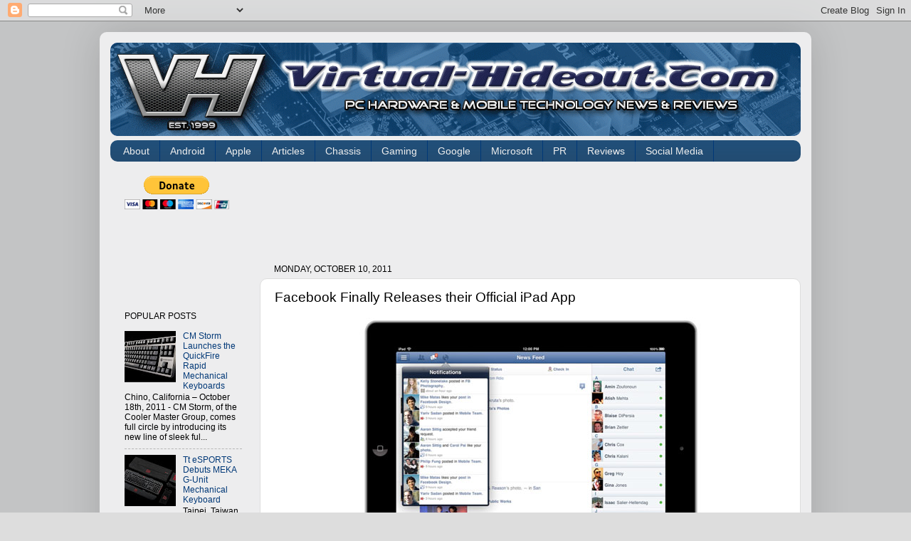

--- FILE ---
content_type: text/html; charset=UTF-8
request_url: http://www.virtual-hideout.com/2011/10/facebook-finally-releases-their.html
body_size: 13443
content:
<!DOCTYPE html>
<html class='v2' dir='ltr' xmlns='http://www.w3.org/1999/xhtml' xmlns:b='http://www.google.com/2005/gml/b' xmlns:data='http://www.google.com/2005/gml/data' xmlns:expr='http://www.google.com/2005/gml/expr'>
<head>
<link href='https://www.blogger.com/static/v1/widgets/335934321-css_bundle_v2.css' rel='stylesheet' type='text/css'/>
<meta content='IE=EmulateIE7' http-equiv='X-UA-Compatible'/>
<meta content='width=1100' name='viewport'/>
<meta content='text/html; charset=UTF-8' http-equiv='Content-Type'/>
<meta content='blogger' name='generator'/>
<link href='http://www.virtual-hideout.com/favicon.ico' rel='icon' type='image/x-icon'/>
<link href='http://www.virtual-hideout.com/2011/10/facebook-finally-releases-their.html' rel='canonical'/>
<link rel="alternate" type="application/atom+xml" title="Virtual-Hideout.com - Atom" href="http://www.virtual-hideout.com/feeds/posts/default" />
<link rel="alternate" type="application/rss+xml" title="Virtual-Hideout.com - RSS" href="http://www.virtual-hideout.com/feeds/posts/default?alt=rss" />
<link rel="service.post" type="application/atom+xml" title="Virtual-Hideout.com - Atom" href="https://www.blogger.com/feeds/1861398549216211011/posts/default" />

<link rel="alternate" type="application/atom+xml" title="Virtual-Hideout.com - Atom" href="http://www.virtual-hideout.com/feeds/6329824698025108796/comments/default" />
<!--Can't find substitution for tag [blog.ieCssRetrofitLinks]-->
<link href='https://blogger.googleusercontent.com/img/b/R29vZ2xl/AVvXsEgXu-QxtE73Kn8-u5D4P3nJBgaEXPVSdPSvpaihiPLhdy8gWjcJ5IU2U8azotv4Rb8bQqMugyrZVI-fMhMosvEniRl_HTbbC6V0QLdOoWHgtffzh2a-S3IgUIzH-GuAUTM84kguKJsP4lE/s1600/bits-facebookipad-custom1.jpg' rel='image_src'/>
<meta content='http://www.virtual-hideout.com/2011/10/facebook-finally-releases-their.html' property='og:url'/>
<meta content='Facebook Finally Releases their Official iPad App' property='og:title'/>
<meta content='  If you&#39;re one of the millions of people that have been waiting seemingly forever to Facebook to get off it&#39;s rump and update their officia...' property='og:description'/>
<meta content='https://blogger.googleusercontent.com/img/b/R29vZ2xl/AVvXsEgXu-QxtE73Kn8-u5D4P3nJBgaEXPVSdPSvpaihiPLhdy8gWjcJ5IU2U8azotv4Rb8bQqMugyrZVI-fMhMosvEniRl_HTbbC6V0QLdOoWHgtffzh2a-S3IgUIzH-GuAUTM84kguKJsP4lE/w1200-h630-p-k-no-nu/bits-facebookipad-custom1.jpg' property='og:image'/>
<title>Virtual-Hideout.com: Facebook Finally Releases their Official iPad App</title>
<link href='http://dl.dropbox.com/u/24899622/favicon.ico' rel='shortcut icon' type='image/vnd.microsoft.icon'/>
<style id='page-skin-1' type='text/css'><!--
/*-----------------------------------------------
Blogger Template Style
Name:     Picture Window
Designer: Josh Peterson
URL:      www.noaesthetic.com
----------------------------------------------- */
/* Variable definitions
====================
<Variable name="keycolor" description="Main Color" type="color" default="#1a222a"/>
<Variable name="body.background" description="Body Background" type="background"
color="#dddddd" default="#111111 url(http://themes.googleusercontent.com/image?id=1OACCYOE0-eoTRTfsBuX1NMN9nz599ufI1Jh0CggPFA_sK80AGkIr8pLtYRpNUKPmwtEa) repeat-x fixed top center"/>
<Group description="Page Text" selector="body">
<Variable name="body.font" description="Font" type="font"
default="normal normal 15px Arial, Tahoma, Helvetica, FreeSans, sans-serif"/>
<Variable name="body.text.color" description="Text Color" type="color" default="#333333"/>
</Group>
<Group description="Backgrounds" selector=".body-fauxcolumns-outer">
<Variable name="body.background.color" description="Outer Background" type="color" default="#296695"/>
<Variable name="header.background.color" description="Header Background" type="color" default="transparent"/>
<Variable name="post.background.color" description="Post Background" type="color" default="#ffffff"/>
</Group>
<Group description="Links" selector=".main-outer">
<Variable name="link.color" description="Link Color" type="color" default="#336699"/>
<Variable name="link.visited.color" description="Visited Color" type="color" default="#6699cc"/>
<Variable name="link.hover.color" description="Hover Color" type="color" default="#33aaff"/>
</Group>
<Group description="Blog Title" selector=".header h1">
<Variable name="header.font" description="Title Font" type="font"
default="normal normal 36px Arial, Tahoma, Helvetica, FreeSans, sans-serif"/>
<Variable name="header.text.color" description="Text Color" type="color" default="#ffffff" />
</Group>
<Group description="Tabs Text" selector=".tabs-inner .widget li a">
<Variable name="tabs.font" description="Font" type="font"
default="normal normal 15px Arial, Tahoma, Helvetica, FreeSans, sans-serif"/>
<Variable name="tabs.text.color" description="Text Color" type="color" default="#ffffff"/>
<Variable name="tabs.selected.text.color" description="Selected Color" type="color" default="#003877"/>
</Group>
<Group description="Tabs Background" selector=".tabs-outer .PageList">
<Variable name="tabs.background.color" description="Background Color" type="color" default="transparent"/>
<Variable name="tabs.selected.background.color" description="Selected Color" type="color" default="transparent"/>
<Variable name="tabs.separator.color" description="Separator Color" type="color" default="transparent"/>
</Group>
<Group description="Post Title" selector="h3.post-title, .comments h4">
<Variable name="post.title.font" description="Title Font" type="font"
default="normal normal 18px Arial, Tahoma, Helvetica, FreeSans, sans-serif"/>
</Group>
<Group description="Date Header" selector=".date-header">
<Variable name="date.header.color" description="Text Color" type="color" default="#000000"/>
</Group>
<Group description="Post" selector=".post">
<Variable name="post.footer.text.color" description="Footer Text Color" type="color" default="#999999"/>
<Variable name="post.border.color" description="Border Color" type="color" default="#dddddd"/>
</Group>
<Group description="Gadgets" selector="h2">
<Variable name="widget.title.font" description="Title Font" type="font"
default="bold normal 13px Arial, Tahoma, Helvetica, FreeSans, sans-serif"/>
<Variable name="widget.title.text.color" description="Title Color" type="color" default="#888888"/>
</Group>
<Group description="Footer" selector=".footer-outer">
<Variable name="footer.text.color" description="Text Color" type="color" default="#cccccc"/>
<Variable name="footer.widget.title.text.color" description="Gadget Title Color" type="color" default="#aaaaaa"/>
</Group>
<Group description="Footer Links" selector=".footer-outer">
<Variable name="footer.link.color" description="Link Color" type="color" default="#99ccee"/>
<Variable name="footer.link.visited.color" description="Visited Color" type="color" default="#77aaee"/>
<Variable name="footer.link.hover.color" description="Hover Color" type="color" default="#33aaff"/>
</Group>
<Variable name="content.margin" description="Content Margin Top" type="length" default="20px"/>
<Variable name="content.padding" description="Content Padding" type="length" default="0"/>
<Variable name="content.background" description="Content Background" type="background"
default="transparent none repeat scroll top left"/>
<Variable name="content.border.radius" description="Content Border Radius" type="length" default="0"/>
<Variable name="content.shadow.spread" description="Content Shadow Spread" type="length" default="0"/>
<Variable name="header.padding" description="Header Padding" type="length" default="0"/>
<Variable name="header.background.gradient" description="Header Gradient" type="url"
default="none"/>
<Variable name="header.border.radius" description="Header Border Radius" type="length" default="0"/>
<Variable name="main.border.radius.top" description="Main Border Radius" type="length" default="10px"/>
<Variable name="footer.border.radius.top" description="Footer Border Radius Top" type="length" default="0"/>
<Variable name="footer.border.radius.bottom" description="Footer Border Radius Bottom" type="length" default="10px"/>
<Variable name="region.shadow.spread" description="Main and Footer Shadow Spread" type="length" default="55px"/>
<Variable name="region.shadow.offset" description="Main and Footer Shadow Offset" type="length" default="1px"/>
<Variable name="tabs.background.gradient" description="Tab Background Gradient" type="url" default="none"/>
<Variable name="tab.selected.background.gradient" description="Selected Tab Background" type="url"
default="url(http://www.blogblog.com/1kt/transparent/white80.png)"/>
<Variable name="tab.background" description="Tab Background" type="background"
default="transparent url(http://www.blogblog.com/1kt/transparent/black50.png) repeat scroll top left"/>
<Variable name="tab.border.radius" description="Tab Border Radius" type="length" default="10px" />
<Variable name="tab.first.border.radius" description="First Tab Border Radius" type="length" default="10px" />
<Variable name="tabs.border.radius" description="Tabs Border Radius" type="length" default="0" />
<Variable name="tabs.spacing" description="Tab Spacing" type="length" default=".25em"/>
<Variable name="tabs.margin.bottom" description="Tab Margin Bottom" type="length" default="0"/>
<Variable name="tabs.margin.sides" description="Tab Margin Sides" type="length" default="20px"/>
<Variable name="main.background" description="Main Background" type="background"
default="transparent url(http://www.blogblog.com/1kt/transparent/white80.png) repeat scroll top left"/>
<Variable name="main.padding.sides" description="Main Padding Sides" type="length" default="20px"/>
<Variable name="footer.background" description="Footer Background" type="background"
default="transparent url(http://www.blogblog.com/1kt/transparent/black50.png) repeat scroll top left"/>
<Variable name="post.margin.sides" description="Post Margin Sides" type="length" default="-20px"/>
<Variable name="post.border.radius" description="Post Border Radius" type="length" default="5px"/>
<Variable name="widget.title.text.transform" description="Widget Title Text Transform" type="string" default="uppercase"/>
<Variable name="mobile.background.overlay" description="Mobile Background Overlay" type="string"
default="transparent none repeat scroll top left"/>
<Variable name="startSide" description="Side where text starts in blog language" type="automatic" default="left"/>
<Variable name="endSide" description="Side where text ends in blog language" type="automatic" default="right"/>
*/
/* Content
----------------------------------------------- */
body {
font: normal normal 13px Verdana, Geneva, sans-serif;
color: #000000;
background: #dddddd url(http://4.bp.blogspot.com/-DXAXcP8K3iQ/Ub_lQUJRKlI/AAAAAAAAIc0/M0fuWzbvuts/s0/blogger_background_gray.gif) repeat scroll top left;
}
html body .region-inner {
min-width: 0;
max-width: 100%;
width: auto;
}
.content-outer {
font-size: 90%;
}
a:link {
text-decoration:none;
color: #003877;
}
a:visited {
text-decoration:none;
color: #003877;
}
a:hover {
text-decoration:underline;
color: #08224c;
}
.content-outer {
background: transparent url(http://www.blogblog.com/1kt/transparent/white80.png) repeat scroll top left;
-moz-border-radius: 10px;
-webkit-border-radius: 10px;
-goog-ms-border-radius: 10px;
border-radius: 10px;
-moz-box-shadow: 0 0 55px rgba(0, 0, 0, .15);
-webkit-box-shadow: 0 0 55px rgba(0, 0, 0, .15);
-goog-ms-box-shadow: 0 0 55px rgba(0, 0, 0, .15);
box-shadow: 0 0 55px rgba(0, 0, 0, .15);
margin: 15px auto;
}
.content-inner {
padding: 15px;
}
/* Header
----------------------------------------------- */
.header-outer {
background: #114499 url(http://www.blogblog.com/1kt/transparent/header_gradient_shade.png) repeat-x scroll top left;
_background-image: none;
color: #ffffff;
-moz-border-radius: 10px;
-webkit-border-radius: 10px;
-goog-ms-border-radius: 10px;
border-radius: 10px;
}
.Header img, .Header #header-inner {
-moz-border-radius: 10px;
-webkit-border-radius: 10px;
-goog-ms-border-radius: 10px;
border-radius: 10px;
}
.header-inner .Header .titlewrapper,
.header-inner .Header .descriptionwrapper {
padding-left: 10px;
padding-right: 10px;
}
.Header h1 {
font: normal normal 36px Arial, Tahoma, Helvetica, FreeSans, sans-serif;
text-shadow: 1px 1px 3px rgba(0, 0, 0, 0.3);
}
.Header h1 a {
color: #ffffff;
}
.Header .description {
font-size: 130%;
}
/* Tabs
----------------------------------------------- */
.tabs-inner {
margin: .5em 0 5px;
padding: 0;
}
.tabs-inner .section {
margin: 0;
}
.tabs-inner .widget ul {
padding: 0;
background: #214f79 url(http://www.blogblog.com/1kt/transparent/tabs_gradient_shade.png) repeat scroll bottom;
-moz-border-radius: 10px;
-webkit-border-radius: 10px;
-goog-ms-border-radius: 10px;
border-radius: 10px;
}
.tabs-inner .widget li {
border: none;
}
.tabs-inner .widget li a {
display: inline-block;
padding: .5em 1em;
margin-right: 0px;
color: #eeeeee;
font: normal normal 14px Verdana, Geneva, sans-serif;
-moz-border-radius: 0 0 0 0;
-webkit-border-top-left-radius: 0;
-webkit-border-top-right-radius: 0;
-goog-ms-border-radius: 0 0 0 0;
border-radius: 0 0 0 0;
background: transparent none no-repeat scroll top left;
border-right: 1px solid #003877;
}
.tabs-inner .widget li:first-child a {
padding-left: 1.25em;
-moz-border-radius-topleft: 10px;
-moz-border-radius-bottomleft: 10px;
-webkit-border-top-left-radius: 10px;
-webkit-border-bottom-left-radius: 10px;
-goog-ms-border-top-left-radius: 10px;
-goog-ms-border-bottom-left-radius: 10px;
border-top-left-radius: 10px;
border-bottom-left-radius: 10px;
}
.tabs-inner .widget li.selected a,
.tabs-inner .widget li a:hover {
position: relative;
z-index: 1;
background: #dddddd url(http://www.blogblog.com/1kt/transparent/tabs_gradient_shade.png) repeat scroll bottom;
color: #cc9d00;
-moz-box-shadow: 0 0 0 rgba(0, 0, 0, .15);
-webkit-box-shadow: 0 0 0 rgba(0, 0, 0, .15);
-goog-ms-box-shadow: 0 0 0 rgba(0, 0, 0, .15);
box-shadow: 0 0 0 rgba(0, 0, 0, .15);
}
/* Headings
----------------------------------------------- */
h2 {
font: normal normal 12px Verdana, Geneva, sans-serif;
text-transform: uppercase;
color: #000000;
margin: .5em 0;
}
/* Main
----------------------------------------------- */
.main-outer {
background: transparent none repeat scroll top center;
-moz-border-radius: 0 0 0 0;
-webkit-border-top-left-radius: 0;
-webkit-border-top-right-radius: 0;
-webkit-border-bottom-left-radius: 0;
-webkit-border-bottom-right-radius: 0;
-goog-ms-border-radius: 0 0 0 0;
border-radius: 0 0 0 0;
-moz-box-shadow: 0 0 0 rgba(0, 0, 0, .15);
-webkit-box-shadow: 0 0 0 rgba(0, 0, 0, .15);
-goog-ms-box-shadow: 0 0 0 rgba(0, 0, 0, .15);
box-shadow: 0 0 0 rgba(0, 0, 0, .15);
}
.main-inner {
padding: 15px 5px 20px;
}
.main-inner .column-center-inner {
padding: 0 0;
}
.main-inner .column-left-inner {
padding-left: 0;
}
.main-inner .column-right-inner {
padding-right: 0;
}
/* Posts
----------------------------------------------- */
h3.post-title {
margin: 0;
font: normal normal 19px Verdana, Geneva, sans-serif;
}
.comments h4 {
margin: 1em 0 0;
font: normal normal 19px Verdana, Geneva, sans-serif;
}
.date-header span {
color: #000000;
}
.post-outer {
background-color: #ffffff;
border: solid 1px #dddddd;
-moz-border-radius: 10px;
-webkit-border-radius: 10px;
border-radius: 10px;
-goog-ms-border-radius: 10px;
padding: 15px 20px;
margin: 0 -20px 20px;
}
.post-body {
line-height: 1.4;
font-size: 110%;
position: relative;
}
.post-header {
margin: 0 0 1.5em;
color: #cca111;
line-height: 1.6;
}
.post-footer {
margin: .5em 0 0;
color: #cca111;
line-height: 1.6;
}
#blog-pager {
font-size: 140%
}
#comments .comment-author {
padding-top: 1.5em;
border-top: dashed 1px #ccc;
border-top: dashed 1px rgba(128, 128, 128, .5);
background-position: 0 1.5em;
}
#comments .comment-author:first-child {
padding-top: 0;
border-top: none;
}
.avatar-image-container {
margin: .2em 0 0;
}
/* Comments
----------------------------------------------- */
.comments .comments-content .icon.blog-author {
background-repeat: no-repeat;
background-image: url([data-uri]);
}
.comments .comments-content .loadmore a {
border-top: 1px solid #08224c;
border-bottom: 1px solid #08224c;
}
.comments .continue {
border-top: 2px solid #08224c;
}
/* Widgets
----------------------------------------------- */
.widget ul, .widget #ArchiveList ul.flat {
padding: 0;
list-style: none;
}
.widget ul li, .widget #ArchiveList ul.flat li {
border-top: dashed 1px #ccc;
border-top: dashed 1px rgba(128, 128, 128, .5);
}
.widget ul li:first-child, .widget #ArchiveList ul.flat li:first-child {
border-top: none;
}
.widget .post-body ul {
list-style: disc;
}
.widget .post-body ul li {
border: none;
}
/* Footer
----------------------------------------------- */
.footer-outer {
color:#dddddd;
background: transparent url(http://www.blogblog.com/1kt/transparent/black50.png) repeat scroll top left;
-moz-border-radius: 10px 10px 10px 10px;
-webkit-border-top-left-radius: 10px;
-webkit-border-top-right-radius: 10px;
-webkit-border-bottom-left-radius: 10px;
-webkit-border-bottom-right-radius: 10px;
-goog-ms-border-radius: 10px 10px 10px 10px;
border-radius: 10px 10px 10px 10px;
-moz-box-shadow: 0 0 0 rgba(0, 0, 0, .15);
-webkit-box-shadow: 0 0 0 rgba(0, 0, 0, .15);
-goog-ms-box-shadow: 0 0 0 rgba(0, 0, 0, .15);
box-shadow: 0 0 0 rgba(0, 0, 0, .15);
}
.footer-inner {
padding: 10px 5px 20px;
}
.footer-outer a {
color: #dddddd;
}
.footer-outer a:visited {
color: #dddddd;
}
.footer-outer a:hover {
color: #003877;
}
.footer-outer .widget h2 {
color: #dddddd;
}
/* Mobile
----------------------------------------------- */
html body.mobile {
height: auto;
}
html body.mobile {
min-height: 480px;
background-size: 100% auto;
}
.mobile .body-fauxcolumn-outer {
background: transparent none repeat scroll top left;
}
html .mobile .mobile-date-outer, html .mobile .blog-pager {
border-bottom: none;
background: transparent none repeat scroll top center;
margin-bottom: 10px;
}
.mobile .date-outer {
background: transparent none repeat scroll top center;
}
.mobile .header-outer, .mobile .main-outer,
.mobile .post-outer, .mobile .footer-outer {
-moz-border-radius: 0;
-webkit-border-radius: 0;
-goog-ms-border-radius: 0;
border-radius: 0;
}
.mobile .content-outer,
.mobile .main-outer,
.mobile .post-outer {
background: inherit;
border: none;
}
.mobile .content-outer {
font-size: 100%;
}
.mobile-link-button {
background-color: #003877;
}
.mobile-link-button a:link, .mobile-link-button a:visited {
color: #ffffff;
}
.mobile-index-contents {
color: #000000;
}
.mobile .tabs-inner .PageList .widget-content {
background: #dddddd url(http://www.blogblog.com/1kt/transparent/tabs_gradient_shade.png) repeat scroll bottom;
color: #cc9d00;
}
.mobile .tabs-inner .PageList .widget-content .pagelist-arrow {
border-left: 1px solid #003877;
}
.jump-link a {
float: right; padding: 0px; background-color: #ffffff; /* If you want to have a background color to the Read more link otherwise delete it */
color: #fff; /* Changing the Jump Break link color */
}
.jump-link a:hover {
padding: 0px; background-color: #ffffff; /* Changing the background color on hover otherwise same as above. */
color: #fff; /* Changing the Jump Break link color on hover */
}
.jump-link a img{
border:0;
float:right;
margin:0px;
}
--></style>
<style id='template-skin-1' type='text/css'><!--
body {
min-width: 1000px;
}
.content-outer, .content-fauxcolumn-outer, .region-inner {
min-width: 1000px;
max-width: 1000px;
_width: 1000px;
}
.main-inner .columns {
padding-left: 210px;
padding-right: 0px;
}
.main-inner .fauxcolumn-center-outer {
left: 210px;
right: 0px;
/* IE6 does not respect left and right together */
_width: expression(this.parentNode.offsetWidth -
parseInt("210px") -
parseInt("0px") + 'px');
}
.main-inner .fauxcolumn-left-outer {
width: 210px;
}
.main-inner .fauxcolumn-right-outer {
width: 0px;
}
.main-inner .column-left-outer {
width: 210px;
right: 100%;
margin-left: -210px;
}
.main-inner .column-right-outer {
width: 0px;
margin-right: -0px;
}
#layout {
min-width: 0;
}
#layout .content-outer {
min-width: 0;
width: 800px;
}
#layout .region-inner {
min-width: 0;
width: auto;
}
--></style>
<script>
  (function(i,s,o,g,r,a,m){i['GoogleAnalyticsObject']=r;i[r]=i[r]||function(){
  (i[r].q=i[r].q||[]).push(arguments)},i[r].l=1*new Date();a=s.createElement(o),
  m=s.getElementsByTagName(o)[0];a.async=1;a.src=g;m.parentNode.insertBefore(a,m)
  })(window,document,'script','//www.google-analytics.com/analytics.js','ga');

  ga('create', 'UA-41683831-1', 'virtual-hideout.com');
  ga('send', 'pageview');

</script>
<link href='https://www.blogger.com/dyn-css/authorization.css?targetBlogID=1861398549216211011&amp;zx=8b1bda13-a92e-4946-8047-7897c4c5661b' media='none' onload='if(media!=&#39;all&#39;)media=&#39;all&#39;' rel='stylesheet'/><noscript><link href='https://www.blogger.com/dyn-css/authorization.css?targetBlogID=1861398549216211011&amp;zx=8b1bda13-a92e-4946-8047-7897c4c5661b' rel='stylesheet'/></noscript>
<meta name='google-adsense-platform-account' content='ca-host-pub-1556223355139109'/>
<meta name='google-adsense-platform-domain' content='blogspot.com'/>

<!-- data-ad-client=ca-pub-4035676470894369 -->

</head>
<body class='loading'>
<div class='navbar section' id='navbar'><div class='widget Navbar' data-version='1' id='Navbar1'><script type="text/javascript">
    function setAttributeOnload(object, attribute, val) {
      if(window.addEventListener) {
        window.addEventListener('load',
          function(){ object[attribute] = val; }, false);
      } else {
        window.attachEvent('onload', function(){ object[attribute] = val; });
      }
    }
  </script>
<div id="navbar-iframe-container"></div>
<script type="text/javascript" src="https://apis.google.com/js/platform.js"></script>
<script type="text/javascript">
      gapi.load("gapi.iframes:gapi.iframes.style.bubble", function() {
        if (gapi.iframes && gapi.iframes.getContext) {
          gapi.iframes.getContext().openChild({
              url: 'https://www.blogger.com/navbar/1861398549216211011?po\x3d6329824698025108796\x26origin\x3dhttp://www.virtual-hideout.com',
              where: document.getElementById("navbar-iframe-container"),
              id: "navbar-iframe"
          });
        }
      });
    </script><script type="text/javascript">
(function() {
var script = document.createElement('script');
script.type = 'text/javascript';
script.src = '//pagead2.googlesyndication.com/pagead/js/google_top_exp.js';
var head = document.getElementsByTagName('head')[0];
if (head) {
head.appendChild(script);
}})();
</script>
</div></div>
<div class='body-fauxcolumns'>
<div class='fauxcolumn-outer body-fauxcolumn-outer'>
<div class='cap-top'>
<div class='cap-left'></div>
<div class='cap-right'></div>
</div>
<div class='fauxborder-left'>
<div class='fauxborder-right'></div>
<div class='fauxcolumn-inner'>
</div>
</div>
<div class='cap-bottom'>
<div class='cap-left'></div>
<div class='cap-right'></div>
</div>
</div>
</div>
<div class='content'>
<div class='content-fauxcolumns'>
<div class='fauxcolumn-outer content-fauxcolumn-outer'>
<div class='cap-top'>
<div class='cap-left'></div>
<div class='cap-right'></div>
</div>
<div class='fauxborder-left'>
<div class='fauxborder-right'></div>
<div class='fauxcolumn-inner'>
</div>
</div>
<div class='cap-bottom'>
<div class='cap-left'></div>
<div class='cap-right'></div>
</div>
</div>
</div>
<div class='content-outer'>
<div class='content-cap-top cap-top'>
<div class='cap-left'></div>
<div class='cap-right'></div>
</div>
<div class='fauxborder-left content-fauxborder-left'>
<div class='fauxborder-right content-fauxborder-right'></div>
<div class='content-inner'>
<header>
<div class='header-outer'>
<div class='header-cap-top cap-top'>
<div class='cap-left'></div>
<div class='cap-right'></div>
</div>
<div class='fauxborder-left header-fauxborder-left'>
<div class='fauxborder-right header-fauxborder-right'></div>
<div class='region-inner header-inner'>
<div class='header section' id='header'><div class='widget Header' data-version='1' id='Header1'>
<div id='header-inner'>
<a href='http://www.virtual-hideout.com/' style='display: block'>
<img alt='Virtual-Hideout.com' height='131px; ' id='Header1_headerimg' src='https://blogger.googleusercontent.com/img/b/R29vZ2xl/AVvXsEjVxiE2fsZsB_UAvrxFKJKo78xA-3lLO2Q0JWjfu9vbI01e8Xrn2NlG4iv4sa0bTerO6V3jZl3tJ_cT4ydB4HsovZzlgh_EuT4GfdPjxQGv0SBIptcIQTixCSMTr7nInxMw9ckQZEpvYRE/s1600/VH-Blogger.gif' style='display: block' width='971px; '/>
</a>
</div>
</div></div>
</div>
</div>
<div class='header-cap-bottom cap-bottom'>
<div class='cap-left'></div>
<div class='cap-right'></div>
</div>
</div>
</header>
<div class='tabs-outer'>
<div class='tabs-cap-top cap-top'>
<div class='cap-left'></div>
<div class='cap-right'></div>
</div>
<div class='fauxborder-left tabs-fauxborder-left'>
<div class='fauxborder-right tabs-fauxborder-right'></div>
<div class='region-inner tabs-inner'>
<div class='tabs section' id='crosscol'><div class='widget Label' data-version='1' id='Label1'>
<h2>Navigation</h2>
<div class='widget-content list-label-widget-content'>
<ul>
<li>
<a dir='ltr' href='http://www.virtual-hideout.com/search/label/About'>About</a>
</li>
<li>
<a dir='ltr' href='http://www.virtual-hideout.com/search/label/Android'>Android</a>
</li>
<li>
<a dir='ltr' href='http://www.virtual-hideout.com/search/label/Apple'>Apple</a>
</li>
<li>
<a dir='ltr' href='http://www.virtual-hideout.com/search/label/Articles'>Articles</a>
</li>
<li>
<a dir='ltr' href='http://www.virtual-hideout.com/search/label/Chassis'>Chassis</a>
</li>
<li>
<a dir='ltr' href='http://www.virtual-hideout.com/search/label/Gaming'>Gaming</a>
</li>
<li>
<a dir='ltr' href='http://www.virtual-hideout.com/search/label/Google'>Google</a>
</li>
<li>
<a dir='ltr' href='http://www.virtual-hideout.com/search/label/Microsoft'>Microsoft</a>
</li>
<li>
<a dir='ltr' href='http://www.virtual-hideout.com/search/label/PR'>PR</a>
</li>
<li>
<a dir='ltr' href='http://www.virtual-hideout.com/search/label/Reviews'>Reviews</a>
</li>
<li>
<a dir='ltr' href='http://www.virtual-hideout.com/search/label/Social%20Media'>Social Media</a>
</li>
</ul>
<div class='clear'></div>
</div>
</div></div>
<div class='tabs no-items section' id='crosscol-overflow'></div>
</div>
</div>
<div class='tabs-cap-bottom cap-bottom'>
<div class='cap-left'></div>
<div class='cap-right'></div>
</div>
</div>
<div class='main-outer'>
<div class='main-cap-top cap-top'>
<div class='cap-left'></div>
<div class='cap-right'></div>
</div>
<div class='fauxborder-left main-fauxborder-left'>
<div class='fauxborder-right main-fauxborder-right'></div>
<div class='region-inner main-inner'>
<div class='columns fauxcolumns'>
<div class='fauxcolumn-outer fauxcolumn-center-outer'>
<div class='cap-top'>
<div class='cap-left'></div>
<div class='cap-right'></div>
</div>
<div class='fauxborder-left'>
<div class='fauxborder-right'></div>
<div class='fauxcolumn-inner'>
</div>
</div>
<div class='cap-bottom'>
<div class='cap-left'></div>
<div class='cap-right'></div>
</div>
</div>
<div class='fauxcolumn-outer fauxcolumn-left-outer'>
<div class='cap-top'>
<div class='cap-left'></div>
<div class='cap-right'></div>
</div>
<div class='fauxborder-left'>
<div class='fauxborder-right'></div>
<div class='fauxcolumn-inner'>
</div>
</div>
<div class='cap-bottom'>
<div class='cap-left'></div>
<div class='cap-right'></div>
</div>
</div>
<div class='fauxcolumn-outer fauxcolumn-right-outer'>
<div class='cap-top'>
<div class='cap-left'></div>
<div class='cap-right'></div>
</div>
<div class='fauxborder-left'>
<div class='fauxborder-right'></div>
<div class='fauxcolumn-inner'>
</div>
</div>
<div class='cap-bottom'>
<div class='cap-left'></div>
<div class='cap-right'></div>
</div>
</div>
<!-- corrects IE6 width calculation -->
<div class='columns-inner'>
<div class='column-center-outer'>
<div class='column-center-inner'>
<div class='main section' id='main'><div class='widget AdSense' data-version='1' id='AdSense1'>
<div class='widget-content'>
<script type="text/javascript">
    google_ad_client = "ca-pub-4035676470894369";
    google_ad_host = "ca-host-pub-1556223355139109";
    google_ad_host_channel = "L0004";
    google_ad_slot = "6580395618";
    google_ad_width = 728;
    google_ad_height = 90;
</script>
<!-- dsmccabe_main_AdSense1_728x90_as -->
<script type="text/javascript"
src="https://pagead2.googlesyndication.com/pagead/show_ads.js">
</script>
<div class='clear'></div>
</div>
</div><div class='widget Blog' data-version='1' id='Blog1'>
<div class='blog-posts hfeed'>

          <div class="date-outer">
        
<h2 class='date-header'><span>Monday, October 10, 2011</span></h2>

          <div class="date-posts">
        
<div class='post-outer'>
<div class='post hentry'>
<a name='6329824698025108796'></a>
<h3 class='post-title entry-title'>
Facebook Finally Releases their Official iPad App
</h3>
<div class='post-header'>
<div class='post-header-line-1'></div>
</div>
<div class='post-body entry-content' id='post-body-6329824698025108796'>
<div class="separator" style="clear: both; text-align: center;">
<a href="https://blogger.googleusercontent.com/img/b/R29vZ2xl/AVvXsEgXu-QxtE73Kn8-u5D4P3nJBgaEXPVSdPSvpaihiPLhdy8gWjcJ5IU2U8azotv4Rb8bQqMugyrZVI-fMhMosvEniRl_HTbbC6V0QLdOoWHgtffzh2a-S3IgUIzH-GuAUTM84kguKJsP4lE/s1600/bits-facebookipad-custom1.jpg" imageanchor="1" style="margin-left: 1em; margin-right: 1em;"><img border="0" src="https://blogger.googleusercontent.com/img/b/R29vZ2xl/AVvXsEgXu-QxtE73Kn8-u5D4P3nJBgaEXPVSdPSvpaihiPLhdy8gWjcJ5IU2U8azotv4Rb8bQqMugyrZVI-fMhMosvEniRl_HTbbC6V0QLdOoWHgtffzh2a-S3IgUIzH-GuAUTM84kguKJsP4lE/s1600/bits-facebookipad-custom1.jpg" /></a></div>
If you're one of the millions of people that have been waiting seemingly forever to Facebook to get off it's rump and update their official Facebook app to take advantage of the iPad's increased real estate, <b><a href="https://www.facebook.com/mobile/ipad">you're wait is over</a>!</b> Below is the official press release, although I'm sure you've already stopped reading this when you clicked the link a few seconds ago....enjoy.<br />
<blockquote>
<span class="Apple-style-span" style="background-color: white; color: #666666; line-height: 19px;"><i>"Facebook for iPad not only includes popular features from the site like photos and games, but also optimizes them for the unique capabilities of the iPad.</i></span></blockquote>
<blockquote>
<span class="Apple-style-span" style="background-color: white; color: #666666; line-height: 19px;"><span class="Apple-style-span" style="font-family: inherit;"><i>Facebook for iPad is available today in the Apple App Store and additional information can be found in the blog post attached.</i></span></span></blockquote>
<blockquote>
<span class="Apple-style-span" style="background-color: white; color: #666666; line-height: 19px;"><span class="Apple-style-span" style="font-family: inherit;"><i>Additionally Facebook announced they are extending the Facebook Platform to mobile including the new iPad app, iPhone/iPod app and mobile web site. The Facebook Platform will allow mobile developers to take advantage of social channels for search of discovery of their apps and also the Facebook Credits payment system.</i></span></span></blockquote>
<blockquote>
<span class="Apple-style-span" style="background-color: white; color: #666666; line-height: 19px;"><span class="Apple-style-span" style="font-family: inherit;"><i>Additional details about the Facebook Platform on mobile can be found in the second blog post attached as well."</i></span></span></blockquote>
<div style='clear: both;'></div>
</div>
<div class='post-footer'>
<div class='post-footer-line post-footer-line-1'><span class='post-author vcard'>
Posted by
<span class='fn'>Diceman</span>
</span>
<span class='post-timestamp'>
at
<a class='timestamp-link' href='http://www.virtual-hideout.com/2011/10/facebook-finally-releases-their.html' rel='bookmark' title='permanent link'><abbr class='published' title='2011-10-10T19:22:00-04:00'>7:22&#8239;PM</abbr></a>
</span>
<span class='post-comment-link'>
</span>
<span class='post-icons'>
<span class='item-action'>
<a href='https://www.blogger.com/email-post/1861398549216211011/6329824698025108796' title='Email Post'>
<img alt='' class='icon-action' height='13' src='http://img1.blogblog.com/img/icon18_email.gif' width='18'/>
</a>
</span>
<span class='item-control blog-admin pid-1449252416'>
<a href='https://www.blogger.com/post-edit.g?blogID=1861398549216211011&postID=6329824698025108796&from=pencil' title='Edit Post'>
<img alt='' class='icon-action' height='18' src='https://resources.blogblog.com/img/icon18_edit_allbkg.gif' width='18'/>
</a>
</span>
</span>
</div>
<div class='post-footer-line post-footer-line-2'><div class='post-share-buttons goog-inline-block'>
<a class='goog-inline-block share-button sb-email' href='https://www.blogger.com/share-post.g?blogID=1861398549216211011&postID=6329824698025108796&target=email' target='_blank' title='Email This'><span class='share-button-link-text'>Email This</span></a><a class='goog-inline-block share-button sb-blog' href='https://www.blogger.com/share-post.g?blogID=1861398549216211011&postID=6329824698025108796&target=blog' onclick='window.open(this.href, "_blank", "height=270,width=475"); return false;' target='_blank' title='BlogThis!'><span class='share-button-link-text'>BlogThis!</span></a><a class='goog-inline-block share-button sb-twitter' href='https://www.blogger.com/share-post.g?blogID=1861398549216211011&postID=6329824698025108796&target=twitter' target='_blank' title='Share to X'><span class='share-button-link-text'>Share to X</span></a><a class='goog-inline-block share-button sb-facebook' href='https://www.blogger.com/share-post.g?blogID=1861398549216211011&postID=6329824698025108796&target=facebook' onclick='window.open(this.href, "_blank", "height=430,width=640"); return false;' target='_blank' title='Share to Facebook'><span class='share-button-link-text'>Share to Facebook</span></a><a class='goog-inline-block share-button sb-pinterest' href='https://www.blogger.com/share-post.g?blogID=1861398549216211011&postID=6329824698025108796&target=pinterest' target='_blank' title='Share to Pinterest'><span class='share-button-link-text'>Share to Pinterest</span></a>
</div>
<span class='post-labels'>
Labels:
<a href='http://www.virtual-hideout.com/search/label/Apple' rel='tag'>Apple</a>,
<a href='http://www.virtual-hideout.com/search/label/facebook' rel='tag'>facebook</a>,
<a href='http://www.virtual-hideout.com/search/label/iPad' rel='tag'>iPad</a>,
<a href='http://www.virtual-hideout.com/search/label/Social%20Media' rel='tag'>Social Media</a>
</span>
</div>
<div class='post-footer-line post-footer-line-3'></div>
</div>
</div>
<div class='comments' id='comments'>
<a name='comments'></a>
<h4>No comments:</h4>
<div id='Blog1_comments-block-wrapper'>
<dl class='avatar-comment-indent' id='comments-block'>
</dl>
</div>
<p class='comment-footer'>
<div class='comment-form'>
<a name='comment-form'></a>
<h4 id='comment-post-message'>Post a Comment</h4>
<p>
</p>
<a href='https://www.blogger.com/comment/frame/1861398549216211011?po=6329824698025108796&hl=en&saa=85391&origin=http://www.virtual-hideout.com' id='comment-editor-src'></a>
<iframe allowtransparency='true' class='blogger-iframe-colorize blogger-comment-from-post' frameborder='0' height='410px' id='comment-editor' name='comment-editor' src='' width='100%'></iframe>
<script src='https://www.blogger.com/static/v1/jsbin/2830521187-comment_from_post_iframe.js' type='text/javascript'></script>
<script type='text/javascript'>
      BLOG_CMT_createIframe('https://www.blogger.com/rpc_relay.html');
    </script>
</div>
</p>
</div>
</div>
<div class='inline-ad'>
<script type="text/javascript">
    google_ad_client = "ca-pub-4035676470894369";
    google_ad_host = "ca-host-pub-1556223355139109";
    google_ad_host_channel = "L0007";
    google_ad_slot = "6388823922";
    google_ad_width = 728;
    google_ad_height = 90;
</script>
<!-- dsmccabe_main_Blog1_728x90_as -->
<script type="text/javascript"
src="https://pagead2.googlesyndication.com/pagead/show_ads.js">
</script>
</div>

        </div></div>
      
</div>
<div class='blog-pager' id='blog-pager'>
<span id='blog-pager-newer-link'>
<a class='blog-pager-newer-link' href='http://www.virtual-hideout.com/2011/10/apple-releases-itunes-105-with-itunes.html' id='Blog1_blog-pager-newer-link' title='Newer Post'>Newer Post</a>
</span>
<span id='blog-pager-older-link'>
<a class='blog-pager-older-link' href='http://www.virtual-hideout.com/2011/10/iphone-4s-pre-orders-top-one-million-in.html' id='Blog1_blog-pager-older-link' title='Older Post'>Older Post</a>
</span>
<a class='home-link' href='http://www.virtual-hideout.com/'>Home</a>
</div>
<div class='clear'></div>
<div class='post-feeds'>
<div class='feed-links'>
Subscribe to:
<a class='feed-link' href='http://www.virtual-hideout.com/feeds/6329824698025108796/comments/default' target='_blank' type='application/atom+xml'>Post Comments (Atom)</a>
</div>
</div>
</div></div>
</div>
</div>
<div class='column-left-outer'>
<div class='column-left-inner'>
<aside>
<div class='sidebar section' id='sidebar-left-1'><div class='widget HTML' data-version='1' id='HTML1'>
<div class='widget-content'>
<form action="https://www.paypal.com/cgi-bin/webscr" method="post">
<input type="hidden" name="cmd" value="_s-xclick" />
<input type="hidden" name="hosted_button_id" value="JGC4NEYTPFKXY" />
<input type="image" src="https://www.paypal.com/en_US/i/btn/btn_donateCC_LG.gif" border="0" name="submit" alt="PayPal - The safer, easier way to pay online!" />
<img alt="" border="0" src="https://www.paypal.com/en_US/i/scr/pixel.gif" width="1" height="1" />
</form>
</div>
<div class='clear'></div>
</div><div class='widget HTML' data-version='1' id='HTML6'>
<div class='widget-content'>
<iframe src="http://www.facebook.com/plugins/likebox.php?href=http%3A%2F%2Fwww.facebook.com%2Fpages%2FVirtual-Hideout%2F173185016060368&amp;width=246&amp;colorscheme=light&amp;show_faces=false&amp;border_color&amp;stream=false&amp;header=false&amp;height=62" scrolling="no" frameborder="0" style="border:none; overflow:hidden; width:165px; height:75px;" allowtransparency="true"></iframe>
</div>
<div class='clear'></div>
</div><div class='widget PopularPosts' data-version='1' id='PopularPosts1'>
<h2>Popular Posts</h2>
<div class='widget-content popular-posts'>
<ul>
<li>
<div class='item-content'>
<div class='item-thumbnail'>
<a href='http://www.virtual-hideout.com/2011/10/cm-storm-launches-quickfire-rapid.html' target='_blank'>
<img alt='' border='0' src='https://blogger.googleusercontent.com/img/b/R29vZ2xl/AVvXsEjgmphTXhexHCIi1QhTXk6uHmirpqbyQkb2Ea42m-xcG_B6zJZuAuK6ZlxRubTRcY61xygrR0cE06kUI1vx0KsIxsZdXffQ-Nn8YeFSPxVPJKhImbLiv93Y91gPKVU5b2wLJ9UI8mklK6c/w72-h72-p-k-no-nu/QuickFire.jpg'/>
</a>
</div>
<div class='item-title'><a href='http://www.virtual-hideout.com/2011/10/cm-storm-launches-quickfire-rapid.html'>CM Storm Launches the QuickFire Rapid Mechanical Keyboards</a></div>
<div class='item-snippet'>  Chino, California &#8211; October 18th, 2011  - CM Storm, of the Cooler Master Group, comes full circle by introducing its new line of sleek ful...</div>
</div>
<div style='clear: both;'></div>
</li>
<li>
<div class='item-content'>
<div class='item-thumbnail'>
<a href='http://www.virtual-hideout.com/2011/09/tt-esports-debuts-meka-g-unit.html' target='_blank'>
<img alt='' border='0' src='https://blogger.googleusercontent.com/img/b/R29vZ2xl/AVvXsEiAp6-puS-_Jor0JvdM7tFitP1Yekfybx60KpGa0G0xfvxdlJ7p0yr6BoPo0gdkvQKsxAgptspWRIV8G-N4qSvEYsDB-SuH-UMgtAKGzjEjDKfUgQ9P2_zRg8CHY3DjjpbShUzrO3jRoC8/w72-h72-p-k-no-nu/meka_g-Unit.jpg'/>
</a>
</div>
<div class='item-title'><a href='http://www.virtual-hideout.com/2011/09/tt-esports-debuts-meka-g-unit.html'>Tt eSPORTS Debuts MEKA G-Unit Mechanical Keyboard</a></div>
<div class='item-snippet'>  Taipei, Taiwan. &#8211; August 31 st , 2011  &#8211; Tt eSPORTS, a sub-division brand of Thermaltake, is proudly announcing the debut release of most ...</div>
</div>
<div style='clear: both;'></div>
</li>
<li>
<div class='item-content'>
<div class='item-thumbnail'>
<a href='http://www.virtual-hideout.com/2011/11/ecs-launches-black-x79-motherboard.html' target='_blank'>
<img alt='' border='0' src='https://blogger.googleusercontent.com/img/b/R29vZ2xl/AVvXsEjgzBMYesPUehAhhsh_F-0F25qeS5Y5fgRAFcBkcAmFzUex5_yyBgAxgasCy9GyQGYqJIYtMLW6qdCWDUdEDx26ctyEiTQiLNJ2PssEeoJ-eLHQqdPhGQPPOExRqPOeNMANEwd0X9G3ou4/w72-h72-p-k-no-nu/X79R_AX+Extreme.JPG'/>
</a>
</div>
<div class='item-title'><a href='http://www.virtual-hideout.com/2011/11/ecs-launches-black-x79-motherboard.html'>ECS Launches the Black X79 Motherboard Series</a></div>
<div class='item-snippet'>   Taipei, Taiwan, Nov 14 th , 2011  &#8211; Elitegroup Computer Systems (ECS) , the world&#8217;s leading motherboard, graphics card, barebone system, ...</div>
</div>
<div style='clear: both;'></div>
</li>
<li>
<div class='item-content'>
<div class='item-thumbnail'>
<a href='http://www.virtual-hideout.com/2011/04/logitech-wireless-trackball-m570-review.html' target='_blank'>
<img alt='' border='0' src='https://blogger.googleusercontent.com/img/b/R29vZ2xl/AVvXsEivksPPUKjTcPZqy7w_t4WPWOdsWbejS_-EnUDh45c9w_WjcvGUiIVOASfG_jUpuveWXFW7DNXxMVhukRgh8CMBmFL5ILSy_ZxgdGJ9CeHApq1FKvLFBmSbc8TRAoPRcXuBMs6J99PQYoWQ/w72-h72-p-k-no-nu/main.jpg'/>
</a>
</div>
<div class='item-title'><a href='http://www.virtual-hideout.com/2011/04/logitech-wireless-trackball-m570-review.html'>Logitech Wireless Trackball M570 Review</a></div>
<div class='item-snippet'>    If you&#39;re a long time reader  of VH, then you all know by now that I hate mice. Literally, I just don&#39;t use  mice, I don&#39;t p...</div>
</div>
<div style='clear: both;'></div>
</li>
</ul>
<div class='clear'></div>
</div>
</div><div class='widget BlogSearch' data-version='1' id='BlogSearch1'>
<div class='widget-content'>
<div id='BlogSearch1_form'>
<form action='http://www.virtual-hideout.com/search' class='gsc-search-box' target='_top'>
<table cellpadding='0' cellspacing='0' class='gsc-search-box'>
<tbody>
<tr>
<td class='gsc-input'>
<input autocomplete='off' class='gsc-input' name='q' size='10' title='search' type='text' value=''/>
</td>
<td class='gsc-search-button'>
<input class='gsc-search-button' title='search' type='submit' value='Search'/>
</td>
</tr>
</tbody>
</table>
</form>
</div>
</div>
<div class='clear'></div>
</div><div class='widget AdSense' data-version='1' id='AdSense2'>
<div class='widget-content'>
<script type="text/javascript">
    google_ad_client = "ca-pub-4035676470894369";
    google_ad_host = "ca-host-pub-1556223355139109";
    google_ad_host_channel = "L0001";
    google_ad_slot = "4568475792";
    google_ad_width = 160;
    google_ad_height = 600;
</script>
<!-- dsmccabe_sidebar-left-1_AdSense2_160x600_as -->
<script type="text/javascript"
src="https://pagead2.googlesyndication.com/pagead/show_ads.js">
</script>
<div class='clear'></div>
</div>
</div><div class='widget Translate' data-version='1' id='Translate1'>
<h2 class='title'>Translate</h2>
<div id='google_translate_element'></div>
<script>
    function googleTranslateElementInit() {
      new google.translate.TranslateElement({
        pageLanguage: 'en',
        autoDisplay: 'true',
        layout: google.translate.TranslateElement.InlineLayout.VERTICAL
      }, 'google_translate_element');
    }
  </script>
<script src='//translate.google.com/translate_a/element.js?cb=googleTranslateElementInit'></script>
<div class='clear'></div>
</div><div class='widget Subscribe' data-version='1' id='Subscribe1'>
<div style='white-space:nowrap'>
<h2 class='title'>Subscribe To</h2>
<div class='widget-content'>
<div class='subscribe-wrapper subscribe-type-POST'>
<div class='subscribe expanded subscribe-type-POST' id='SW_READER_LIST_Subscribe1POST' style='display:none;'>
<div class='top'>
<span class='inner' onclick='return(_SW_toggleReaderList(event, "Subscribe1POST"));'>
<img class='subscribe-dropdown-arrow' src='https://resources.blogblog.com/img/widgets/arrow_dropdown.gif'/>
<img align='absmiddle' alt='' border='0' class='feed-icon' src='https://resources.blogblog.com/img/icon_feed12.png'/>
Posts
</span>
<div class='feed-reader-links'>
<a class='feed-reader-link' href='https://www.netvibes.com/subscribe.php?url=http%3A%2F%2Fwww.virtual-hideout.com%2Ffeeds%2Fposts%2Fdefault' target='_blank'>
<img src='https://resources.blogblog.com/img/widgets/subscribe-netvibes.png'/>
</a>
<a class='feed-reader-link' href='https://add.my.yahoo.com/content?url=http%3A%2F%2Fwww.virtual-hideout.com%2Ffeeds%2Fposts%2Fdefault' target='_blank'>
<img src='https://resources.blogblog.com/img/widgets/subscribe-yahoo.png'/>
</a>
<a class='feed-reader-link' href='http://www.virtual-hideout.com/feeds/posts/default' target='_blank'>
<img align='absmiddle' class='feed-icon' src='https://resources.blogblog.com/img/icon_feed12.png'/>
                  Atom
                </a>
</div>
</div>
<div class='bottom'></div>
</div>
<div class='subscribe' id='SW_READER_LIST_CLOSED_Subscribe1POST' onclick='return(_SW_toggleReaderList(event, "Subscribe1POST"));'>
<div class='top'>
<span class='inner'>
<img class='subscribe-dropdown-arrow' src='https://resources.blogblog.com/img/widgets/arrow_dropdown.gif'/>
<span onclick='return(_SW_toggleReaderList(event, "Subscribe1POST"));'>
<img align='absmiddle' alt='' border='0' class='feed-icon' src='https://resources.blogblog.com/img/icon_feed12.png'/>
Posts
</span>
</span>
</div>
<div class='bottom'></div>
</div>
</div>
<div class='subscribe-wrapper subscribe-type-PER_POST'>
<div class='subscribe expanded subscribe-type-PER_POST' id='SW_READER_LIST_Subscribe1PER_POST' style='display:none;'>
<div class='top'>
<span class='inner' onclick='return(_SW_toggleReaderList(event, "Subscribe1PER_POST"));'>
<img class='subscribe-dropdown-arrow' src='https://resources.blogblog.com/img/widgets/arrow_dropdown.gif'/>
<img align='absmiddle' alt='' border='0' class='feed-icon' src='https://resources.blogblog.com/img/icon_feed12.png'/>
Comments
</span>
<div class='feed-reader-links'>
<a class='feed-reader-link' href='https://www.netvibes.com/subscribe.php?url=http%3A%2F%2Fwww.virtual-hideout.com%2Ffeeds%2F6329824698025108796%2Fcomments%2Fdefault' target='_blank'>
<img src='https://resources.blogblog.com/img/widgets/subscribe-netvibes.png'/>
</a>
<a class='feed-reader-link' href='https://add.my.yahoo.com/content?url=http%3A%2F%2Fwww.virtual-hideout.com%2Ffeeds%2F6329824698025108796%2Fcomments%2Fdefault' target='_blank'>
<img src='https://resources.blogblog.com/img/widgets/subscribe-yahoo.png'/>
</a>
<a class='feed-reader-link' href='http://www.virtual-hideout.com/feeds/6329824698025108796/comments/default' target='_blank'>
<img align='absmiddle' class='feed-icon' src='https://resources.blogblog.com/img/icon_feed12.png'/>
                  Atom
                </a>
</div>
</div>
<div class='bottom'></div>
</div>
<div class='subscribe' id='SW_READER_LIST_CLOSED_Subscribe1PER_POST' onclick='return(_SW_toggleReaderList(event, "Subscribe1PER_POST"));'>
<div class='top'>
<span class='inner'>
<img class='subscribe-dropdown-arrow' src='https://resources.blogblog.com/img/widgets/arrow_dropdown.gif'/>
<span onclick='return(_SW_toggleReaderList(event, "Subscribe1PER_POST"));'>
<img align='absmiddle' alt='' border='0' class='feed-icon' src='https://resources.blogblog.com/img/icon_feed12.png'/>
Comments
</span>
</span>
</div>
<div class='bottom'></div>
</div>
</div>
<div style='clear:both'></div>
</div>
</div>
<div class='clear'></div>
</div></div>
</aside>
</div>
</div>
<div class='column-right-outer'>
<div class='column-right-inner'>
<aside>
</aside>
</div>
</div>
</div>
<div style='clear: both'></div>
<!-- columns -->
</div>
<!-- main -->
</div>
</div>
<div class='main-cap-bottom cap-bottom'>
<div class='cap-left'></div>
<div class='cap-right'></div>
</div>
</div>
<footer>
<div class='footer-outer'>
<div class='footer-cap-top cap-top'>
<div class='cap-left'></div>
<div class='cap-right'></div>
</div>
<div class='fauxborder-left footer-fauxborder-left'>
<div class='fauxborder-right footer-fauxborder-right'></div>
<div class='region-inner footer-inner'>
<div class='foot no-items section' id='footer-1'></div>
<table border='0' cellpadding='0' cellspacing='0' class='section-columns columns-2'>
<tbody>
<tr>
<td class='first columns-cell'>
<div class='foot no-items section' id='footer-2-1'></div>
</td>
<td class='columns-cell'>
<div class='foot no-items section' id='footer-2-2'></div>
</td>
</tr>
</tbody>
</table>
<!-- outside of the include in order to lock Attribution widget -->
<div class='foot section' id='footer-3'><div class='widget Attribution' data-version='1' id='Attribution1'>
<div class='widget-content' style='text-align: center;'>
Copyright &#169; 1999 - 2022 Virtual-Hideout LLC. All Rights Reserved. Powered by <a href='https://www.blogger.com' target='_blank'>Blogger</a>.
</div>
<div class='clear'></div>
</div></div>
</div>
</div>
<div class='footer-cap-bottom cap-bottom'>
<div class='cap-left'></div>
<div class='cap-right'></div>
</div>
</div>
</footer>
<!-- content -->
</div>
</div>
<div class='content-cap-bottom cap-bottom'>
<div class='cap-left'></div>
<div class='cap-right'></div>
</div>
</div>
</div>
<script type='text/javascript'>
    window.setTimeout(function() {
        document.body.className = document.body.className.replace('loading', '');
      }, 10);
  </script>
<script src='http://www.assoc-amazon.com/s/link-enhancer?tag=virtualhide09-20&o=1' type='text/javascript'></script>

<script type="text/javascript" src="https://www.blogger.com/static/v1/widgets/3845888474-widgets.js"></script>
<script type='text/javascript'>
window['__wavt'] = 'AOuZoY6fJm583bhf8Zt0q0kd4ZMvxjrnxw:1768574916113';_WidgetManager._Init('//www.blogger.com/rearrange?blogID\x3d1861398549216211011','//www.virtual-hideout.com/2011/10/facebook-finally-releases-their.html','1861398549216211011');
_WidgetManager._SetDataContext([{'name': 'blog', 'data': {'blogId': '1861398549216211011', 'title': 'Virtual-Hideout.com', 'url': 'http://www.virtual-hideout.com/2011/10/facebook-finally-releases-their.html', 'canonicalUrl': 'http://www.virtual-hideout.com/2011/10/facebook-finally-releases-their.html', 'homepageUrl': 'http://www.virtual-hideout.com/', 'searchUrl': 'http://www.virtual-hideout.com/search', 'canonicalHomepageUrl': 'http://www.virtual-hideout.com/', 'blogspotFaviconUrl': 'http://www.virtual-hideout.com/favicon.ico', 'bloggerUrl': 'https://www.blogger.com', 'hasCustomDomain': true, 'httpsEnabled': true, 'enabledCommentProfileImages': true, 'gPlusViewType': 'FILTERED_POSTMOD', 'adultContent': false, 'analyticsAccountNumber': '', 'encoding': 'UTF-8', 'locale': 'en', 'localeUnderscoreDelimited': 'en', 'languageDirection': 'ltr', 'isPrivate': false, 'isMobile': false, 'isMobileRequest': false, 'mobileClass': '', 'isPrivateBlog': false, 'isDynamicViewsAvailable': true, 'feedLinks': '\x3clink rel\x3d\x22alternate\x22 type\x3d\x22application/atom+xml\x22 title\x3d\x22Virtual-Hideout.com - Atom\x22 href\x3d\x22http://www.virtual-hideout.com/feeds/posts/default\x22 /\x3e\n\x3clink rel\x3d\x22alternate\x22 type\x3d\x22application/rss+xml\x22 title\x3d\x22Virtual-Hideout.com - RSS\x22 href\x3d\x22http://www.virtual-hideout.com/feeds/posts/default?alt\x3drss\x22 /\x3e\n\x3clink rel\x3d\x22service.post\x22 type\x3d\x22application/atom+xml\x22 title\x3d\x22Virtual-Hideout.com - Atom\x22 href\x3d\x22https://www.blogger.com/feeds/1861398549216211011/posts/default\x22 /\x3e\n\n\x3clink rel\x3d\x22alternate\x22 type\x3d\x22application/atom+xml\x22 title\x3d\x22Virtual-Hideout.com - Atom\x22 href\x3d\x22http://www.virtual-hideout.com/feeds/6329824698025108796/comments/default\x22 /\x3e\n', 'meTag': '', 'adsenseClientId': 'ca-pub-4035676470894369', 'adsenseHostId': 'ca-host-pub-1556223355139109', 'adsenseHasAds': true, 'adsenseAutoAds': false, 'boqCommentIframeForm': true, 'loginRedirectParam': '', 'view': '', 'dynamicViewsCommentsSrc': '//www.blogblog.com/dynamicviews/4224c15c4e7c9321/js/comments.js', 'dynamicViewsScriptSrc': '//www.blogblog.com/dynamicviews/2dfa401275732ff9', 'plusOneApiSrc': 'https://apis.google.com/js/platform.js', 'disableGComments': true, 'interstitialAccepted': false, 'sharing': {'platforms': [{'name': 'Get link', 'key': 'link', 'shareMessage': 'Get link', 'target': ''}, {'name': 'Facebook', 'key': 'facebook', 'shareMessage': 'Share to Facebook', 'target': 'facebook'}, {'name': 'BlogThis!', 'key': 'blogThis', 'shareMessage': 'BlogThis!', 'target': 'blog'}, {'name': 'X', 'key': 'twitter', 'shareMessage': 'Share to X', 'target': 'twitter'}, {'name': 'Pinterest', 'key': 'pinterest', 'shareMessage': 'Share to Pinterest', 'target': 'pinterest'}, {'name': 'Email', 'key': 'email', 'shareMessage': 'Email', 'target': 'email'}], 'disableGooglePlus': true, 'googlePlusShareButtonWidth': 0, 'googlePlusBootstrap': '\x3cscript type\x3d\x22text/javascript\x22\x3ewindow.___gcfg \x3d {\x27lang\x27: \x27en\x27};\x3c/script\x3e'}, 'hasCustomJumpLinkMessage': true, 'jumpLinkMessage': 'Continue Reading ...', 'pageType': 'item', 'postId': '6329824698025108796', 'postImageThumbnailUrl': 'https://blogger.googleusercontent.com/img/b/R29vZ2xl/AVvXsEgXu-QxtE73Kn8-u5D4P3nJBgaEXPVSdPSvpaihiPLhdy8gWjcJ5IU2U8azotv4Rb8bQqMugyrZVI-fMhMosvEniRl_HTbbC6V0QLdOoWHgtffzh2a-S3IgUIzH-GuAUTM84kguKJsP4lE/s72-c/bits-facebookipad-custom1.jpg', 'postImageUrl': 'https://blogger.googleusercontent.com/img/b/R29vZ2xl/AVvXsEgXu-QxtE73Kn8-u5D4P3nJBgaEXPVSdPSvpaihiPLhdy8gWjcJ5IU2U8azotv4Rb8bQqMugyrZVI-fMhMosvEniRl_HTbbC6V0QLdOoWHgtffzh2a-S3IgUIzH-GuAUTM84kguKJsP4lE/s1600/bits-facebookipad-custom1.jpg', 'pageName': 'Facebook Finally Releases their Official iPad App', 'pageTitle': 'Virtual-Hideout.com: Facebook Finally Releases their Official iPad App'}}, {'name': 'features', 'data': {}}, {'name': 'messages', 'data': {'edit': 'Edit', 'linkCopiedToClipboard': 'Link copied to clipboard!', 'ok': 'Ok', 'postLink': 'Post Link'}}, {'name': 'template', 'data': {'name': 'custom', 'localizedName': 'Custom', 'isResponsive': false, 'isAlternateRendering': false, 'isCustom': true}}, {'name': 'view', 'data': {'classic': {'name': 'classic', 'url': '?view\x3dclassic'}, 'flipcard': {'name': 'flipcard', 'url': '?view\x3dflipcard'}, 'magazine': {'name': 'magazine', 'url': '?view\x3dmagazine'}, 'mosaic': {'name': 'mosaic', 'url': '?view\x3dmosaic'}, 'sidebar': {'name': 'sidebar', 'url': '?view\x3dsidebar'}, 'snapshot': {'name': 'snapshot', 'url': '?view\x3dsnapshot'}, 'timeslide': {'name': 'timeslide', 'url': '?view\x3dtimeslide'}, 'isMobile': false, 'title': 'Facebook Finally Releases their Official iPad App', 'description': '  If you\x27re one of the millions of people that have been waiting seemingly forever to Facebook to get off it\x27s rump and update their officia...', 'featuredImage': 'https://blogger.googleusercontent.com/img/b/R29vZ2xl/AVvXsEgXu-QxtE73Kn8-u5D4P3nJBgaEXPVSdPSvpaihiPLhdy8gWjcJ5IU2U8azotv4Rb8bQqMugyrZVI-fMhMosvEniRl_HTbbC6V0QLdOoWHgtffzh2a-S3IgUIzH-GuAUTM84kguKJsP4lE/s1600/bits-facebookipad-custom1.jpg', 'url': 'http://www.virtual-hideout.com/2011/10/facebook-finally-releases-their.html', 'type': 'item', 'isSingleItem': true, 'isMultipleItems': false, 'isError': false, 'isPage': false, 'isPost': true, 'isHomepage': false, 'isArchive': false, 'isLabelSearch': false, 'postId': 6329824698025108796}}]);
_WidgetManager._RegisterWidget('_NavbarView', new _WidgetInfo('Navbar1', 'navbar', document.getElementById('Navbar1'), {}, 'displayModeFull'));
_WidgetManager._RegisterWidget('_HeaderView', new _WidgetInfo('Header1', 'header', document.getElementById('Header1'), {}, 'displayModeFull'));
_WidgetManager._RegisterWidget('_LabelView', new _WidgetInfo('Label1', 'crosscol', document.getElementById('Label1'), {}, 'displayModeFull'));
_WidgetManager._RegisterWidget('_AdSenseView', new _WidgetInfo('AdSense1', 'main', document.getElementById('AdSense1'), {}, 'displayModeFull'));
_WidgetManager._RegisterWidget('_BlogView', new _WidgetInfo('Blog1', 'main', document.getElementById('Blog1'), {'cmtInteractionsEnabled': false, 'lightboxEnabled': true, 'lightboxModuleUrl': 'https://www.blogger.com/static/v1/jsbin/4049919853-lbx.js', 'lightboxCssUrl': 'https://www.blogger.com/static/v1/v-css/828616780-lightbox_bundle.css'}, 'displayModeFull'));
_WidgetManager._RegisterWidget('_HTMLView', new _WidgetInfo('HTML1', 'sidebar-left-1', document.getElementById('HTML1'), {}, 'displayModeFull'));
_WidgetManager._RegisterWidget('_HTMLView', new _WidgetInfo('HTML6', 'sidebar-left-1', document.getElementById('HTML6'), {}, 'displayModeFull'));
_WidgetManager._RegisterWidget('_PopularPostsView', new _WidgetInfo('PopularPosts1', 'sidebar-left-1', document.getElementById('PopularPosts1'), {}, 'displayModeFull'));
_WidgetManager._RegisterWidget('_BlogSearchView', new _WidgetInfo('BlogSearch1', 'sidebar-left-1', document.getElementById('BlogSearch1'), {}, 'displayModeFull'));
_WidgetManager._RegisterWidget('_AdSenseView', new _WidgetInfo('AdSense2', 'sidebar-left-1', document.getElementById('AdSense2'), {}, 'displayModeFull'));
_WidgetManager._RegisterWidget('_TranslateView', new _WidgetInfo('Translate1', 'sidebar-left-1', document.getElementById('Translate1'), {}, 'displayModeFull'));
_WidgetManager._RegisterWidget('_SubscribeView', new _WidgetInfo('Subscribe1', 'sidebar-left-1', document.getElementById('Subscribe1'), {}, 'displayModeFull'));
_WidgetManager._RegisterWidget('_AttributionView', new _WidgetInfo('Attribution1', 'footer-3', document.getElementById('Attribution1'), {}, 'displayModeFull'));
</script>
</body>
</html>

--- FILE ---
content_type: text/html; charset=utf-8
request_url: https://www.google.com/recaptcha/api2/aframe
body_size: 269
content:
<!DOCTYPE HTML><html><head><meta http-equiv="content-type" content="text/html; charset=UTF-8"></head><body><script nonce="QJ7vu10IjvL8H-KBWvQ2_g">/** Anti-fraud and anti-abuse applications only. See google.com/recaptcha */ try{var clients={'sodar':'https://pagead2.googlesyndication.com/pagead/sodar?'};window.addEventListener("message",function(a){try{if(a.source===window.parent){var b=JSON.parse(a.data);var c=clients[b['id']];if(c){var d=document.createElement('img');d.src=c+b['params']+'&rc='+(localStorage.getItem("rc::a")?sessionStorage.getItem("rc::b"):"");window.document.body.appendChild(d);sessionStorage.setItem("rc::e",parseInt(sessionStorage.getItem("rc::e")||0)+1);localStorage.setItem("rc::h",'1768702839693');}}}catch(b){}});window.parent.postMessage("_grecaptcha_ready", "*");}catch(b){}</script></body></html>